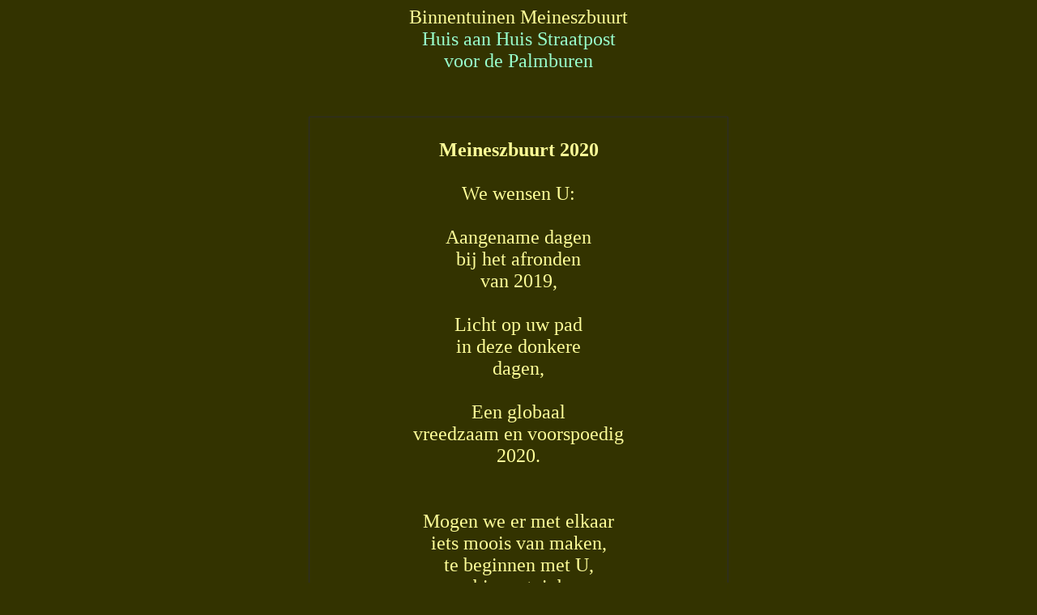

--- FILE ---
content_type: text/html
request_url: https://gaingate.com/nl3022/binnentuinen/folder02.htm
body_size: 6218
content:
<html>

<head>
<meta name="GENERATOR" content="Microsoft FrontPage 5.0">
<meta name="ProgId" content="FrontPage.Editor.Document">
<meta http-equiv="Content-Type" content="text/html; charset=windows-1252">
<title>binnentuinburen 2020</title>
<style>
<!--
table.MsoTableGrid
	{border:1.0pt solid windowtext;
	font-size:11.0pt;
	font-family:"Calibri",sans-serif;
	}
-->
</style>
</head>

<body stylesrc="index.htm" bgcolor="#333300" text="#FFFF99" link="#99FFCC" vlink="#FFFF00">
<H1 align="center"><span style="font-weight: 400"><font size="5">Binnentuinen 
Meineszbuurt<br>
<font color="#99FFCC">Huis aan Huis Straatpost<br>
voor de Palmburen</font></font></span></H1>

<p align="center">&nbsp;</p>

<div align="center">
  <center>
  <table border="1" cellpadding="0" cellspacing="0" style="border-collapse: collapse" width="41%">
    <tr>
      <td width="100%">
      <h2 align="center"><br>
      Meineszbuurt 2020<br>
      <br>
      <span style="font-weight: 400">We wensen U:<br>
      <br>
      Aangename dagen<br>
      bij het afronden<br>
      van 2019,<br>
      <br>
      Licht op uw pad<br>
      in deze donkere<br>
      dagen,<br>
      <br>
      Een globaal<br>
      vreedzaam en voorspoedig<br>
      2020.<br>
      <br>
      <br>
      Mogen we er met elkaar <br>
      iets moois van maken,<br>
      te beginnen met U,<br>
      onze binnentuinburen.<br>
      <br>
      <br>
      Graag houden we u op de hoogte <br>
      van de ontwikkelingen. <br>
      <br>
      Laat ons weten a.u.b. of u daar <br>
      prijs op stelt.<br>
&nbsp;</span></h2>
      </td>
    </tr>
    <tr>
      <td width="100%">
      <h2 align="center"><br>
      Geachte Binnentuinbuur<br>
      <br>
      <span style="font-weight: 400"><font size="4">Met deze folder geven we een
      <br>
      vervolg aan
      onze eerste uitgave, <br>
      10 jaar geleden.<br>
      Het eerste decennium stortte <br>
      veel landen <br>
      in een globale crisis<br>
      maar:<br>
      <br>
      De wereld leek nog maakbaar,<br>
      al zag ieder wel gevaar:<br>
      <br>
      Economie, Globale Onrust,<br>
      Politieke Versplintering,<br>
      Klimaatverandering.<br>
      <br>
      De politiek krijgt vaak het<br>
      verwijt van <font color="#33CC33"><br>
      </font> <font color="#00FF00">achterkamertjes-beleid</font>.<br>
      <br>
      Wij boden U voor het tweede<br>
      decennium in de vorige folder<br>
      <br>
      </span>“<font color="#00FF00">achtertuintjes-beleid</font>”<br>
      <span style="font-weight: 400">
      <br>
      Nog steeds hebben wij het gevoel,<br>
      dat hiermee een duurzame weg<br>
      bewandeld kan worden naar <br>
      de wereld van morgen.<br>
      Met begrip, respect en waardering<br>
      voor heden en verleden.<br>
      <br>
      Want, In een open democratie <br>
      is de basis de baas<br>
      En met elkaar<br>
      kun je daar het beste van maken.<br>
      <br>
      Globaal bewustzijn &amp; ID-recht<br>
      blijven ons uitgangspunt,<br>
      want daarmee herkennen we <br>
      onszelf in elkaar.<br>
      <br>
      <a href="https://gaingate.com/tmstory/cascade.htm">
      https://gaingate.com/tmstory/cascade.htm</a></span></font><font size="4">
      </font></h2>
      </td>
    </tr>
    <tr>
      <td width="100%">
      <h2 align="center"><br>
      Heipalenprobleem ?</h2>
      <p align="center"><font size="4">Op 10 funderingsblokken heipalen<br>
      staan onze 52 huizen gebouwd. <br>
      In die huizen zijn 138 woon-<br>
      eenheden gehuisvest.<br>
      Binnenkort start een onderzoek naar<br>
      de kwaliteit ervan.<br>
      Waarschijnlijk worden er problemen <br>
      gevonden, die verklaren waarom<br>
      sommige vloeren wat scheef staan, <br>
      deuren niet in het slot vallen,<br>
      of hier en daar scheuren in de muren<br>
      zichtbaar zijn.<br>
      &nbsp;</font><table class="MsoTableGrid" align="center" border="1" cellspacing="0" cellpadding="0" align="left" style="border-collapse: collapse; border: medium none; margin-left: 4.8pt; margin-right: 4.8pt">
        <tr>
          <td width="40" valign="top" style="width: 30.15pt; border: 1.0pt solid windowtext; padding-left: 5.4pt; padding-right: 5.4pt; padding-top: 0cm; padding-bottom: 0cm">
          <p class="MsoNormal" align="center" style="text-align: center; line-height: normal; margin-left: 0cm; margin-right: -5.8pt; margin-top: 0cm; margin-bottom: .0001pt">
          Blok</td>
          <td width="97" valign="top" style="width: 73.05pt; border-left: medium none; border-right: 1.0pt solid windowtext; border-top: 1.0pt solid windowtext; border-bottom: 1.0pt solid windowtext; padding-left: 5.4pt; padding-right: 5.4pt; padding-top: 0cm; padding-bottom: 0cm; background: #C5E0B3">
          <p class="MsoNormal" align="center" style="text-align: center; line-height: normal; margin-left: 0cm; margin-right: -5.8pt; margin-top: 0cm; margin-bottom: .0001pt">
          <span style="color: black">Huisnummers</span></td>
          <td width="42" valign="top" style="width: 31.25pt; border-left: medium none; border-right: 1.0pt solid windowtext; border-top: 1.0pt solid windowtext; border-bottom: 1.0pt solid windowtext; padding-left: 5.4pt; padding-right: 5.4pt; padding-top: 0cm; padding-bottom: 0cm">
          <p class="MsoNormal" align="center" style="text-align: center; line-height: normal; margin-left: 0cm; margin-right: -5.8pt; margin-top: 0cm; margin-bottom: .0001pt">
          Blok</td>
          <td width="96" valign="top" style="width: 71.95pt; border-left: medium none; border-right: 1.0pt solid windowtext; border-top: 1.0pt solid windowtext; border-bottom: 1.0pt solid windowtext; padding-left: 5.4pt; padding-right: 5.4pt; padding-top: 0cm; padding-bottom: 0cm; background: #C5E0B3">
          <p class="MsoNormal" align="center" style="text-align: center; line-height: normal; margin-left: 0cm; margin-right: -5.8pt; margin-top: 0cm; margin-bottom: .0001pt">
          <span style="color: black">huisnummers</span></td>
        </tr>
        <tr>
          <td width="40" valign="top" style="width: 30.15pt; border-left: 1.0pt solid windowtext; border-right: 1.0pt solid windowtext; border-top: medium none; border-bottom: 1.0pt solid windowtext; padding-left: 5.4pt; padding-right: 5.4pt; padding-top: 0cm; padding-bottom: 0cm">
          <p class="MsoNormal" align="center" style="text-align: center; line-height: normal; margin-left: 0cm; margin-right: -5.8pt; margin-top: 0cm; margin-bottom: .0001pt">
          57</td>
          <td width="97" valign="top" style="width: 73.05pt; border-left: medium none; border-right: 1.0pt solid windowtext; border-top: medium none; border-bottom: 1.0pt solid windowtext; padding-left: 5.4pt; padding-right: 5.4pt; padding-top: 0cm; padding-bottom: 0cm; background: #C5E0B3">
          <p class="MsoNormal" align="center" style="text-align: center; line-height: normal; margin-left: 0cm; margin-right: -5.8pt; margin-top: 0cm; margin-bottom: .0001pt">
          <span style="color: black">8 – 18</span></td>
          <td width="42" valign="top" style="width: 31.25pt; border-left: medium none; border-right: 1.0pt solid windowtext; border-top: medium none; border-bottom: 1.0pt solid windowtext; padding-left: 5.4pt; padding-right: 5.4pt; padding-top: 0cm; padding-bottom: 0cm">
          <p class="MsoNormal" align="center" style="text-align: center; line-height: normal; margin-left: 0cm; margin-right: -5.8pt; margin-top: 0cm; margin-bottom: .0001pt">
          58</td>
          <td width="96" valign="top" style="width: 71.95pt; border-left: medium none; border-right: 1.0pt solid windowtext; border-top: medium none; border-bottom: 1.0pt solid windowtext; padding-left: 5.4pt; padding-right: 5.4pt; padding-top: 0cm; padding-bottom: 0cm; background: #C5E0B3">
          <p class="MsoNormal" align="center" style="text-align: center; line-height: normal; margin-left: 0cm; margin-right: -5.8pt; margin-top: 0cm; margin-bottom: .0001pt">
          <span style="color: black">31 – 41</span></td>
        </tr>
        <tr>
          <td width="40" valign="top" style="width: 30.15pt; border-left: 1.0pt solid windowtext; border-right: 1.0pt solid windowtext; border-top: medium none; border-bottom: 1.0pt solid windowtext; padding-left: 5.4pt; padding-right: 5.4pt; padding-top: 0cm; padding-bottom: 0cm">
          <p class="MsoNormal" align="center" style="text-align: center; line-height: normal; margin-left: 0cm; margin-right: -5.8pt; margin-top: 0cm; margin-bottom: .0001pt">
          59</td>
          <td width="97" valign="top" style="width: 73.05pt; border-left: medium none; border-right: 1.0pt solid windowtext; border-top: medium none; border-bottom: 1.0pt solid windowtext; padding-left: 5.4pt; padding-right: 5.4pt; padding-top: 0cm; padding-bottom: 0cm; background: #C5E0B3">
          <p class="MsoNormal" align="center" style="text-align: center; line-height: normal; margin-left: 0cm; margin-right: -5.8pt; margin-top: 0cm; margin-bottom: .0001pt">
          <span style="color: black">19 – 29</span></td>
          <td width="42" valign="top" style="width: 31.25pt; border-left: medium none; border-right: 1.0pt solid windowtext; border-top: medium none; border-bottom: 1.0pt solid windowtext; padding-left: 5.4pt; padding-right: 5.4pt; padding-top: 0cm; padding-bottom: 0cm">
          <p class="MsoNormal" align="center" style="text-align: center; line-height: normal; margin-left: 0cm; margin-right: -5.8pt; margin-top: 0cm; margin-bottom: .0001pt">
          60</td>
          <td width="96" valign="top" style="width: 71.95pt; border-left: medium none; border-right: 1.0pt solid windowtext; border-top: medium none; border-bottom: 1.0pt solid windowtext; padding-left: 5.4pt; padding-right: 5.4pt; padding-top: 0cm; padding-bottom: 0cm; background: #C5E0B3">
          <p class="MsoNormal" align="center" style="text-align: center; line-height: normal; margin-left: 0cm; margin-right: -5.8pt; margin-top: 0cm; margin-bottom: .0001pt">
          <span style="color: black">7 – 17</span></td>
        </tr>
        <tr>
          <td width="40" valign="top" style="width: 30.15pt; border-left: 1.0pt solid windowtext; border-right: 1.0pt solid windowtext; border-top: medium none; border-bottom: 1.0pt solid windowtext; padding-left: 5.4pt; padding-right: 5.4pt; padding-top: 0cm; padding-bottom: 0cm">
          <p class="MsoNormal" align="center" style="text-align: center; line-height: normal; margin-left: 0cm; margin-right: -5.8pt; margin-top: 0cm; margin-bottom: .0001pt">
          69</td>
          <td width="97" valign="top" style="width: 73.05pt; border-left: medium none; border-right: 1.0pt solid windowtext; border-top: medium none; border-bottom: 1.0pt solid windowtext; padding-left: 5.4pt; padding-right: 5.4pt; padding-top: 0cm; padding-bottom: 0cm; background: #C5E0B3">
          <p class="MsoNormal" align="center" style="text-align: center; line-height: normal; margin-left: 0cm; margin-right: -5.8pt; margin-top: 0cm; margin-bottom: .0001pt">
          <span style="color: black">1 – 5</span></td>
          <td width="42" valign="top" style="width: 31.25pt; border-left: medium none; border-right: 1.0pt solid windowtext; border-top: medium none; border-bottom: 1.0pt solid windowtext; padding-left: 5.4pt; padding-right: 5.4pt; padding-top: 0cm; padding-bottom: 0cm">
          <p class="MsoNormal" align="center" style="text-align: center; line-height: normal; margin-left: 0cm; margin-right: -5.8pt; margin-top: 0cm; margin-bottom: .0001pt">
          70</td>
          <td width="96" valign="top" style="width: 71.95pt; border-left: medium none; border-right: 1.0pt solid windowtext; border-top: medium none; border-bottom: 1.0pt solid windowtext; padding-left: 5.4pt; padding-right: 5.4pt; padding-top: 0cm; padding-bottom: 0cm; background: #C5E0B3">
          <p class="MsoNormal" align="center" style="text-align: center; line-height: normal; margin-left: 0cm; margin-right: -5.8pt; margin-top: 0cm; margin-bottom: .0001pt">
          <span style="color: black">2 – 12</span></td>
        </tr>
        <tr>
          <td width="40" valign="top" style="width: 30.15pt; border-left: 1.0pt solid windowtext; border-right: 1.0pt solid windowtext; border-top: medium none; border-bottom: 1.0pt solid windowtext; padding-left: 5.4pt; padding-right: 5.4pt; padding-top: 0cm; padding-bottom: 0cm">
          <p class="MsoNormal" align="center" style="text-align: center; line-height: normal; margin-left: 0cm; margin-right: -5.8pt; margin-top: 0cm; margin-bottom: .0001pt">
          71</td>
          <td width="97" valign="top" style="width: 73.05pt; border-left: medium none; border-right: 1.0pt solid windowtext; border-top: medium none; border-bottom: 1.0pt solid windowtext; padding-left: 5.4pt; padding-right: 5.4pt; padding-top: 0cm; padding-bottom: 0cm; background: #C5E0B3">
          <p class="MsoNormal" align="center" style="text-align: center; line-height: normal; margin-left: 0cm; margin-right: -5.8pt; margin-top: 0cm; margin-bottom: .0001pt">
          <span style="color: black">14 – 22</span></td>
          <td width="42" valign="top" style="width: 31.25pt; border-left: medium none; border-right: 1.0pt solid windowtext; border-top: medium none; border-bottom: 1.0pt solid windowtext; padding-left: 5.4pt; padding-right: 5.4pt; padding-top: 0cm; padding-bottom: 0cm">
          <p class="MsoNormal" align="center" style="text-align: center; line-height: normal; margin-left: 0cm; margin-right: -5.8pt; margin-top: 0cm; margin-bottom: .0001pt">
          72</td>
          <td width="96" valign="top" style="width: 71.95pt; border-left: medium none; border-right: 1.0pt solid windowtext; border-top: medium none; border-bottom: 1.0pt solid windowtext; padding-left: 5.4pt; padding-right: 5.4pt; padding-top: 0cm; padding-bottom: 0cm; background: #C5E0B3">
          <p class="MsoNormal" align="center" style="text-align: center; line-height: normal; margin-left: 0cm; margin-right: -5.8pt; margin-top: 0cm; margin-bottom: .0001pt">
          <span style="color: black">24 – 34</span></td>
        </tr>
        <tr>
          <td width="40" valign="top" style="width: 30.15pt; border-left: 1.0pt solid windowtext; border-right: 1.0pt solid windowtext; border-top: medium none; border-bottom: 1.0pt solid windowtext; padding-left: 5.4pt; padding-right: 5.4pt; padding-top: 0cm; padding-bottom: 0cm">
          <p class="MsoNormal" align="center" style="text-align: center; line-height: normal; margin-left: 0cm; margin-right: -5.8pt; margin-top: 0cm; margin-bottom: .0001pt">
          73</td>
          <td width="97" valign="top" style="width: 73.05pt; border-left: medium none; border-right: 1.0pt solid windowtext; border-top: medium none; border-bottom: 1.0pt solid windowtext; padding-left: 5.4pt; padding-right: 5.4pt; padding-top: 0cm; padding-bottom: 0cm; background: #C5E0B3">
          <p class="MsoNormal" align="center" style="text-align: center; line-height: normal; margin-left: 0cm; margin-right: -5.8pt; margin-top: 0cm; margin-bottom: .0001pt">
          <span style="color: black">36 – 46</span></td>
          <td width="42" valign="top" style="width: 31.25pt; border-left: medium none; border-right: 1.0pt solid windowtext; border-top: medium none; border-bottom: 1.0pt solid windowtext; padding-left: 5.4pt; padding-right: 5.4pt; padding-top: 0cm; padding-bottom: 0cm">
          <p class="MsoNormal" align="center" style="text-align: center; line-height: normal; margin-left: 0cm; margin-right: -5.8pt; margin-top: 0cm; margin-bottom: .0001pt">
          74</td>
          <td width="96" valign="top" style="width: 71.95pt; border-left: medium none; border-right: 1.0pt solid windowtext; border-top: medium none; border-bottom: 1.0pt solid windowtext; padding-left: 5.4pt; padding-right: 5.4pt; padding-top: 0cm; padding-bottom: 0cm; background: #C5E0B3">
          <p class="MsoNormal" align="center" style="text-align: center; line-height: normal; margin-left: 0cm; margin-right: -5.8pt; margin-top: 0cm; margin-bottom: .0001pt">
          <span style="color: black">48 - 56</span></td>
        </tr>
      </table>
      <p align="center">De tien heipaalblokken rondom<br>
      onze binnentuin zijn:<br><a href="palmbuurt01.htm">
      <img border="0" src="images/heiblokken.jpg" width="363" height="308"></a><br>
      <br><a href="http://www.funderingskracht.nl">Funderingskracht.nl</a><br>
      &nbsp;organiseert namens
      de gemeente <br>
      bijeenkomsten voor o.m. alle <br>
      bewoners van de Meineszbuurt.<br>
      <br>
      Is het zinvol, <br>
      voor onze binnentuinburen<br>
      een coördinatiepunt te organiseren?<br>
      In het gehele blok, zijn wij de enige<br>
      bewoners met een toegangspoort<br>
      tot de achtertuin<p align="center"><font color="#00FF00">Momenteel is 
      de <br><a name="blok74" href="../../kneworlds/010/blokburen/blok-voorfase.htm">
      blok74-opstartfase</a><br>
      geëvalueerd</font><br>
      <br>
&nbsp;</td>
    </tr>
    <tr>
      <td width="100%">
      <h2 align="center"><br>
      <font color="#00FF00">Palm</font>buren</h2>
      <div align="center">
        <center>
        <table border="0" cellpadding="0" cellspacing="0" style="border-collapse: collapse" width="50%">
          <tr>
            <td width="50%" align="right">
            <p>Van der&nbsp;&nbsp; </td>
            <td width="50%">
            <p align="left">&nbsp;<font color="#00FF00">P</font>almstraat</td>
          </tr>
          <tr>
            <td width="50%" align="right">
            <p>Vier-&nbsp; </td>
            <td width="50%"><font color="#00FF00">&nbsp;A</font>mbachtstraat</td>
          </tr>
          <tr>
            <td width="50%" align="right">
            <p>Gerrtit van de&nbsp; </td>
            <td width="50%">&nbsp;<font color="#00FF00">L</font>indestraat</td>
          </tr>
          <tr>
            <td width="50%" align="right">
            <p>Burgemeester </td>
            <td width="50%">&nbsp;<font color="#00FF00">M</font>eineszlaan</td>
          </tr>
        </table>
        </center>
      </div>
      <p align="center">De binnentuin verbindt ons,<br>
      omdat we er uitzicht op hebben,<br>
      er de gebruiker van zijn,<br>
      of de eigenaar.<br>
      <br>
      De totale oppervlakte van alle<br>
      tuinen bij elkaar is<br>
      ruim een half voetbalveld groot.<br>
      Dat is dus te overzien, als je er een<br>
      gezamenlijk beleid voor<br>
      wilt ontwikkelen.<br>
      <br><a href="palmbuurt02.htm">
      <img border="0" src="images/binnentuin02.gif" width="163" height="157"></a><p align="center">
      <br>
      Aandachtspunten:<br>
      <br>
      • Inventariseren bio-diversiteit<br>
      • Wensen voor flora en fauna<br>
      • Het broedseizoen<br>
      • Bestrijding ongedierte<br>
      • Afwateringsproblemen<br>
      • Dak-/geveltuinen<br>
      <br>
      <br>
      Zo zijn er veel interessante opties<br>
      voor nader overleg. <br>
      <br>
      We hebben in onze omgeving veel<br>
      mogelijkheden om een overleg te<br>
      organiseren.<p align="center">&nbsp;</td>
    </tr>
    <tr>
      <td width="100%">
      <h2 align="center"><br>
      Zon-energie</h2>
      <p align="center">
      <br>
      Sommige huizen hebben een<br>
      dakterras. Leuk, ook voor vlinders!<br>
      <br>
      Er zijn ook veel huizen met platte daken <br><a href="palmbuurt03.htm">
<img border="0" src="images/binnentuin.jpg" width="357" height="230"></a><br>
      die er op google-earth nog leeg uit zien<br>
      en <br>
      puntdakhuizen met de schuine kant naar<br>
      het zuiden.<br>
      <br>
      Ook hier is dus met een gezamenlijk beleid <br>
      nog veel te winnen op energiegebied.<br>
      Daarbij kan gedacht worden aan <br>
      zonnepanelen en eventueel een <br>
      centrale batterij met een koppeling <br>
      naar huizen en laadpalen voor<br>
      elektrische vervoer.<br>
      <br>
      We bouwen zo een tevens buffer<br>
      voor stroomstoringen<br>
      en besparen op termijn energiekosten.<br>
      <br>
      Suggesties…,<br>
      of ben je iemand met <br>
      deskundig, gekwalificeerd inzicht ?<br>
      Graag willen we een avond over al deze <br>
      onderwerpen organiseren.<br>
      &nbsp;<p align="center">
      Heb jij nog andere<br>
      ideeën voor<br>
      binnentuin- / achtertuintjesbeleid..?<p align="center">
      Denk mee…, doe mee<br>
      Geef je op via email voor de<br>
     
      <a href="../../contact.htm"> Whatsapp</a><br>
     
      <a href="../../contact.htm"> Palmburen<br></a> <p align="center">&nbsp;</td>
    </tr>
    <tr>
      <td width="100%">
      <h2 align="center"><br>
      Het Nieuwe Westen</h2>
      <h2 align="center">begint in<br>
      <br>
      NL 3022&nbsp;&nbsp;
      Meineszhood&nbsp;&nbsp;  </h2>
      <p align="center">
      <img border="0" src="../../meineszhood/images/hoodinjpeg.JPG" width="380" height="281"><br>
      <br>
      <br>
      <font size="4">Het Manhattan Project start in 1998<br>
      met de website gaingate.com
      <br>
      een buurtgericht woon-/werkexperiment met<br>
      een globaal perspectief.<br>
      <br>
      In 2004 ontwikkelden we ons <br>
      ID-plan Meineszhood / Achtertuintjesbeleid.<br>
      <a href="https://gaingate.com/pc/opening.htm">
      https://gaingate.com/pc/opening.htm</a> <br>
      met de pendelmethode <br>
      voor buurtbeleid,<br>
      omgevingsgericht vanuit de basis.<br>
&nbsp;</font></p>
      <p align="center"><font size="4"><font color="#FFFF00">Trybe</font><font color="#00FF00">#Manhattan,</font> <a href="../../meineszhood/hostelieu.htm">de woongroep</a><br>
      Gaingate<font color="#00FF00">#Manhattan,</font><font color="#99FFCC"> </font><a href="../forum/index.htm">de werkgroep</a>.<br>
      <br>
      Het project wordt gedragen/bestuurd door:<br>
      <font color="#00FF00"><a href="../../manhattan.htm">Stichting Groot Manhattan</a> voor de woonfunctie<br>
      </font><font color="#99FFCC"><a href="../../binnenweg.htm">Stichting de Binnenweg</a>
      </font>voor de werkprojecten<font color="#99FFCC"><br>
      </font><br>
      Online vindt U deze folder met de reacties op<br>
      <a href="https://gaingate.com/NL3022">https://gaingate.com/NL3022</a></font></p>
      <p align="center"><font size="4"><br>
      <font color="#99FFCC">email projecten</font>: gaingate.manhattan@gmail.com<br>
      <font color="#00FF00">email woongroep</font>: trybe.manhattan@gmail.com<br>
      Straatpost: Manhattan Project 3.01, <br>
      Burgemeester Meineszlaan 54 <br>
      <br>
      NL 3022 BL 54.</font></p>
      <p align="center">&nbsp;</td>
    </tr>
  </table>
  </center>
</div>

<p align="center">
&nbsp;</p>
<p align="center"><font size="4">de wereld is bedoeld voor morgen<br>
<br>
inclusief denken, globaal bewustzijn</font></p>

<p align="center"><font size="4">samen<br>
met de idealen van een<br>
onvoltooide tijd</font></p>

<p align="center">manhattan project<br>
<a href="../../meineszhood/index.htm">meineszbuurt</a> </p>

<p align="center">naar een buurtgedragen web <br>
<a href="../../pc/nl0000.htm">de postcode als herkenningspunt</a></p>

<p align="center">de uitwerking van dit project<br>
stagneert door <br>
<font color="#FF0000">COVID-19<br>
&nbsp;</font></p>

</body>

</html>